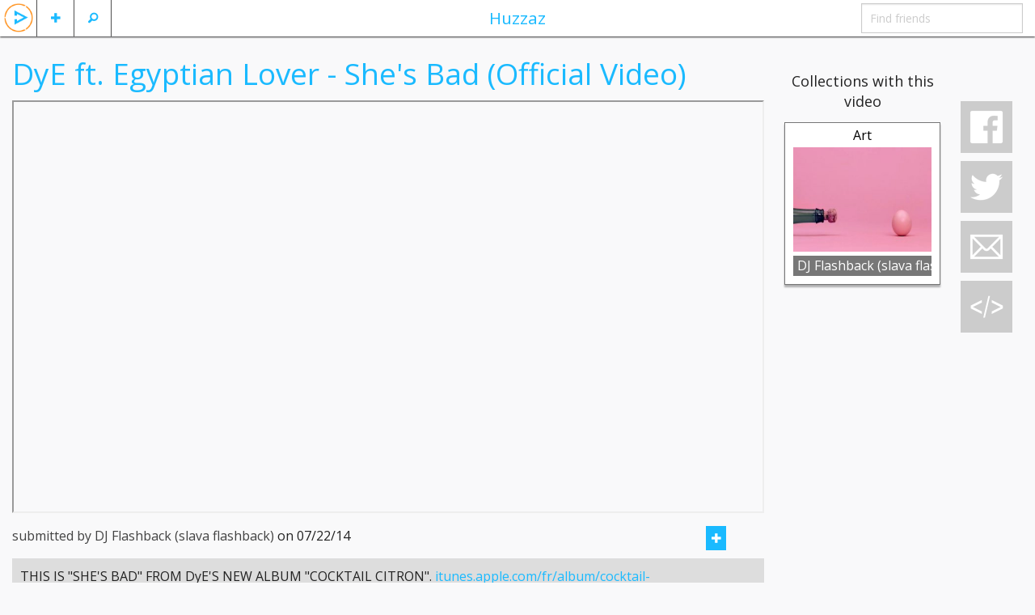

--- FILE ---
content_type: text/html; charset=UTF-8
request_url: https://huzzaz.com/video/110541
body_size: 6043
content:
<!doctype html>
<html class="no-js" lang="en">

		<head>
	<meta charset="utf-8"/>

	<meta property="fb:app_id" content="381735455270041" /> 
	<meta property="og:type"   content="object" /> 
	<meta property="og:url"    content="https://huzzaz.com/video/110541" /> 
	<meta property="og:title"  content="DyE ft. Egyptian Lover - She's Bad (Official Video)" /> 
	<meta property="og:image"  content="https://img.youtube.com/vi/WFuWPhlsyEI/hqdefault.jpg" />
	<meta property="og:description" content="THIS IS 'SHE'S BAD' FROM DyE'S NEW ALBUM 'COCKTAIL CITRON'. 
https://itunes.apple.com/fr/album/cocktail-citron/id805552283

Outlandish Parisians Dent de Cuir Cut Up a Cautionary Tale of Seduction !

'It is about a girl, a bad one, who's too sexy for human beings,' says wunderkind French producer Juan de Guillebon, AKA Dye, of his latest music video for, 'She's Bad,' a track featuring the vocal stylings of west-coast rap legend Egyptian Lover. The short sees temptress Aude Auffret saunter round a tiki bar setting, her face replaced with library footage cuttings of wildlife and fizzing volcanic springs, Altered States-style. 'We were looking at John Stezaker's layered, peel-away collages, and referenced a book of tattoos and how they sit on the body,' say filmmaking duo Jean-Philippe Chartrand and Benjamin Mege, who have created color-splashed animated works for Modeselektor and compatriot beat-freak Sebastian under their moniker Dent de Cuir.

Directed by Dent De Cuir
Produced by Excuse My French / Premiere Heure & Tigersushi

www.dentdecuir.com

DON'T MISS ANYTHING! FOLLOW HERE :
www.facebook.com/thedye
www.twitter.com/DyE_
www.facebook.com/tigersushirecords
www.twitter.com/tigersushi_rec
WWW.TIGERSUSHI.COM"/>
	<!-- Mobile viewport optimized: h5bp.com/viewport -->
	<meta name="viewport" content="width=device-width,initial-scale=1"/>


	<link rel="stylesheet" type="text/css" href="/css/foundation.5.5.2.huzzaz/css/normalize.css" />
<link rel="stylesheet" type="text/css" href="/css/foundation.5.5.2.huzzaz/css/foundation.min.css" />
<link rel="stylesheet" type="text/css" href="/css/foundation.5.5.2.huzzaz/foundation-icons/foundation-icons.css" />
<link rel="stylesheet" type="text/css" href="/css/fancybox.all.min.css" />
<link rel="stylesheet" type="text/css" href="//ajax.googleapis.com/ajax/libs/jqueryui/1/themes/flick/jquery-ui.css" />
<link rel="stylesheet" type="text/css" href="/css/style.min.css?1" />
<script type="text/javascript" src="/assets/c5452f5f/modernizr.js"></script>
<title>Huzzaz - DyE ft. Egyptian Lover - She's Bad (Official Video)</title>
	<meta name="application-name" content="huzzaz" />
	<meta name="keywords" content="video sharing music videos internet entertainment funny interesting comedy vote best top rated rank ranked" />
	<meta name="description" content="Huzzaz is a community of video collectors. Join today."/>

    <link href='https://fonts.googleapis.com/css?family=Open+Sans:400,400italic,700,700italic' rel='stylesheet' type='text/css'>
						
</head>

<body>
<div class="off-canvas-wrap" data-offcanvas> <div class="inner-wrap">

	<!-- Left Off Canvas Menu -->
<nav class="left-off-canvas-menu">
	<ul class="off-canvas-list">
					<li><label>Huzzaz</label></li>
			<li ><a data-reveal-id="loginModal">Log in</a></li>
			<li><a href="https://huzzaz.com/join" class="inviteFriends">Join Huzzaz</a></li>
			<li><a href="http://about.huzzaz.com/creating-collections/">Getting started</a></li>
			<li><a href="/collect">Bookmarklet</a></li>
			<li><a href="http://about.huzzaz.com/videogallery">Video gallery embed</a></li>
			<li><a href="http://about.huzzaz.com/pro-video-galleries">Pro video gallery showcase</a></li>
			<li><a href="http://about.huzzaz.com">About Huzzaz</a></li>
			<li><a href="/contact" onclick="window.open('http://contact.huzzaz.com?url='+encodeURIComponent(location.href), 'newwindow', 'width=600, height=500'); return false;">Contact</a></li>
			</ul>
</nav>

<!-- Right Off Canvas Menu for comments -->

<!-- Nav Bar -->
<nav class="tab-bar">
	<div class="left-small off-bar">
		<ul class="left">
			<li class="divider"></li>
			<li id="searchMenu" class="has-Ldropdown"><a href="#"><i class="fi-magnifying-glass"></i></a>
				<ul class="dropdown">
					<li><a href="/search">Search videos</a></li>
					<li><a href="/searchlive">Search LIVE videos</a></li>
										<li><a href="/explore">Explore collections</a></li>
				</ul>
			</li>
			<li class="divider"></li>
			<li id="plusMenu" class="has-Ldropdown"><a href="#"><i class="fi-plus"></i></a>
				<ul class="dropdown">
					<li><a data-reveal-id="loginModal">Add a video</a></li>
					<li><a data-reveal-id="loginModal">Create a collection</a></li>
					<!-- <li><a data-reveal-id="loginModal">Import playlist or album</a></li> -->
				</ul>
			</li>
			<li class="divider"></li>
						<li id="huzzazMenu" class="hzHdrLogo"><a class="left-off-canvas-toggle"><img src="/images/huzzazPlay.png" alt="huzzaz"/></a></li>
		</ul>
	</div>
	<div class="middle tab-bar-section show-for-medium-up"><a href="/explore">Huzzaz</a></div>
	<div class="right-small off-bar">
		<ul class="right">
						<li class="divider hide-for-large-up"></li>
			<li class="has-dropdown hide-for-large-up"><a href="#"><i class="fi-share"></i></a>
				<ul class="dropdown" >
										<li><a onclick="window.open('https://www.facebook.com/sharer/sharer.php?u=https://huzzaz.com/video/110541', 'newwindow', 'width=600, height=500'); return false;"><i class="fi-social-facebook"></i></a></li>
					<li><a href="#"><i class="fi-social-twitter" onclick="window.open('https://twitter.com/share?via=huzzaz&amp;hashtags=huzzaz,tweetchnl&amp;text='+encodeURI('Check out these awesome videos'), 'newwindow', 'width=600, height=500'); return false;"></i></a></li>
					<li><a href="#"><i class="fi-mail" data-reveal-id="emailFriendModal" data-message="Check out https://huzzaz.com/video/110541"></i></a></li>
					<li><a href="#"><i class="fi-social-reddit" onclick="window.open('http://www.reddit.com/submit?url=' + encodeURIComponent(window.location), 'newwindow', 'width=900, height=800,scrollbars=1'); return false"></i></a></li>
				</ul>
			</li>
			<li class="divider hide-for-large-up"></li>
			<li class="has-form show-for-medium-up"><input type="text" id="findFriends" placeholder="Find friends"></li>
		</ul>
	</div>
</nav>
	<div class="hz-wrap">

				
		<div id="videoadded" style="display: none;"><h2>Video added</h2></div>
		<div id="alreadyadded" style="display: none;"><h3>You already added this video</h3></div>
		<div id="huzzazapplaud" style="display: none;"><h2>Huzzah!</h2></div>
		<img src="/images/loading.svg" id="loading" alt="loading..." style="display: none;" />

		<div class="row">
			<div class="small-12 medium-10 large-9 columns">
				<div class="row">
					<div class="small-12 columns"><h2 class="videoPageTitle">DyE ft. Egyptian Lover - She's Bad (Official Video)</h2></div>
				</div>

																				<div class="row">
					<div class="small-12 columns">
						<div class="flex-video widescreen"><iframe src="https://www.youtube.com/embed/WFuWPhlsyEI?autoplay=1&rel=0&vq=hd720&iv_load_policy=3&wmode=opaque&loop=1" height="360" webkitAllowFullScreen mozallowfullscreen allowFullScreen></iframe></div>
					</div>
				</div>

				<div class="row">
					<div class="small-12 columns">
						<span id="videoUser">submitted by DJ Flashback (slava flashback)</span>
						<span id="dateAdded" >on 07/22/14</span>
						<span class="right">
															<button data-reveal-id="joinModal" class="btn-miniM"><i class="fi-plus"></i></button>
								<button type="button" data-reveal-id="joinModal" class="customIcons custom-applaud"></button><span class="likeNumberCaption likeNumber orange">1</span>
													</span>
					</div>
				</div>
								<div class="row">
					<div class="small-12 columns">
						<div id="videoDescription"><p>THIS IS "SHE'S BAD" FROM DyE'S NEW ALBUM "COCKTAIL CITRON". 
<a  href="https://itunes.apple.com/fr/album/cocktail-citron/id805552283">itunes.apple.com/fr/album/cocktail-citron/id805552283</a>

Outlandish Parisians Dent de Cuir Cut Up a Cautionary Tale of Seduction !

"It is about a girl, a bad one, who's too sexy for human beings," says wunderkind French producer Juan de Guillebon, AKA Dye, of his latest music video for, "She's Bad," a track featuring the vocal stylings of west-coast rap legend Egyptian Lover. The short sees temptress Aude Auffret saunter round a tiki bar setting, her face replaced with library footage cuttings of wildlife and fizzing volcanic springs, Altered States-style. "We were looking at John Stezaker's layered, peel-away collages, and referenced a book of tattoos and how they sit on the body," say filmmaking duo Jean-Philippe Chartrand and Benjamin Mege, who have created color-splashed animated works for Modeselektor and compatriot beat-freak Sebastian under their moniker Dent de Cuir.

Directed by Dent De Cuir
Produced by Excuse My French / Premiere Heure & Tigersushi

<a  href="http://www.dentdecuir.com">www.dentdecuir.com</a>

DON'T MISS ANYTHING! FOLLOW HERE :
<a  href="http://www.facebook.com/thedye">www.facebook.com/thedye</a>
<a  href="http://www.twitter.com/DyE_">www.twitter.com/DyE_</a>
<a  href="http://www.facebook.com/tigersushirecords">www.facebook.com/tigersushirecords</a>
<a  href="http://www.twitter.com/tigersushi_rec">www.twitter.com/tigersushi_rec</a>
<a  href="http://WWW.TIGERSUSHI.COM">WWW.TIGERSUSHI.COM</a></p></div>
					</div>
				</div>
								
				<div class="row" style="margin-bottom: 40px">
					<div class="small-12 columns">
						<div id="chat" style="margin-bottom: 80px;">
														<div class="leaveComment">
								<h4 class="orange leaveAComment">Leave a comment</h4>
								<textarea id="vidPageCommentTextbox" name="LeaveComment" class="commentArea" style="overflow: hidden"></textarea>
								<div class="row-fluid">
																			<a href="#joinModal" data-toggle="modal" class="btn btn-inverse comSubButton"><i class="icon-comment icon-white"></i> Submit</a>
																	</div>
							</div>
															<h3>Be the first to comment</h3>
								<div id="commentHistory">
																	</div>
													</div>
					</div>
				</div>
				<div class="clear"></div>
			</div>

			<div class="medium-2 columns show-for-medium-up" style="margin-top: 40px;">

									<div class="row">
						<div class="small-12 columns center"><h5>Collections with this video</h5></div>
						<div id="collectionsByGallery" class="lazyload">
							<div id="collectionByGalleryList">
								<ul id="collectionListBig" style="list-style-type: none" >
	<!-- placeholder for creating collections -->
	
		<li class="collectionBoxFlex" data-pid="art-3" data-title="art,arts" data-order="0">
			
		<div class="collectionTitleBig"><a href="/collection/art-3" class="collectionLink" title="Art" >Art</a></div>

		<div class="collectionThumbnailFlex">
							<a href="/collection/art-3">
					<span><img class="lazy" src="/images/grey.gif" data-original="/coverphotos/art-3.jpg" alt="Art" data-title="Art" width="200" height="150"/></span>
				</a>
			
											<a href="/collection/art-3" class="tagBlockFlex">
											<span class="playTagBig">arts</span>
									</a>
			
			<!-- <span class="collectionVideoCountFlex">14 videos</span> -->
		</div>

		<div class="collectionBarFlex">
			<div class="byBarFlex"><a href="/user/slava-mylnikov" class="nameLink">DJ Flashback (slava flashback)</a></div>
			<!-- follow/edit button -->
		</div>
		<div class="clear"></div>
	</li>
<div class="clear"></div>
</ul>							</div>
						</div>
					</div>
							</div>

			<div class="large-1 columns show-for-large-up">
				<div class="affix rightBarFixedVideo">
					<button type="button" class="simpleIcons si-facebook socialButtons"></button>
					<button type="button" class="simpleIcons si-twitter socialButtons" onclick="window.open('https://twitter.com/share?via=huzzaz&hashtags=huzzaz&text='+encodeURI('Check out these awesome videos'), 'newwindow', 'width=600, height=500'); return false;"></button>
					<button type="button" class="simpleIcons si-email socialButtons emailButton" data-target="#emailFriendModal" data-toggle="modal" data-message="Check out https://huzzaz.com/video/110541"></button>
					<button type="button" class="simpleIcons si-embed videoEmbedButton" data-target="#videoEmbedModal" data-toggle="modal" data-embedsrc="https://www.youtube.com/embed/WFuWPhlsyEI?autoplay=1&rel=0&vq=hd720&iv_load_policy=3&wmode=opaque&loop=1"></button>
				</div>
				<div class="clear"></div>
			</div>
		</div>
	</div>
	<a class="exit-off-canvas"></a>

</div> </div>

	<!-- url and unique value storage -->
	
</div>

<!--Modals-->
	<!--Email Friend Modal-->
	<div id="emailFriendModal"  class="reveal-modal medium" data-reveal>
 
	<div class="modalHeader">
	    <h5>Email</h5>
	</div>
 
	<form id="newCollectionForm" method="post" enctype="multipart/form-data">

		<div class="row hide">
			<div class="small-3 columns">
				<label for="name" class="inputLabel">Name</label>
			</div>
			<div class="small-10 columns">
				<input id="name" type="text" class="fullWidthInput" name="name" placeholder="Name">
			</div>
		</div>

		<div class="row collapse emailOptions">
			<div class="small-12 columns center emailOptionHeader">Send email via</div>
			<div class="small-3 columns center emailOption"><a id="gmailOption" href="" target="_blank">gmail</a></div>
			<div class="small-3 columns center emailOption"><a id="yahoomailOption" href="" target="_blank">yahoo mail</a></div>
			<div class="small-3 columns center emailOption"><a id="hotmailOption" href="" target="_blank">hotmail, outlook</a></div>
			<div class="small-3 columns center emailOption"><a id="aolmailOption" href="" target="_blank">aol mail</a></div>
		</div>

		<div class="row">
			<div class="small-2 columns">
				<label for="emailFriendsFrom" class="inputLabel">From</label>
			</div>
			<div class="small-10 columns">
				<input id="emailFriendsFrom" type="text" class="fullWidthInput" name="emailFriendsFrom" placeholder="Your name" required>
			</div>
		</div>

		<div class="row">
			<div class="small-2 columns">
				<label for="emailFriends" class="inputLabel">To</label>
			</div>
			<div class="small-10 columns">
				<input id="emailFriends" type="text" class="fullWidthInput" name="emailFriends" placeholder="friends, family, strangers, enemies..." required>
			</div>
		</div>

		<div class="row">
			<div class="span-12 columns inputLabel">Message</div>
			<div class="span12 columns"><textarea maxlength="600" name="emailFriendsMessage" class="fullWidthTextArea emailFriendsMessage cEmbed" style="height: 120px" ></textarea></div>
		</div>

		<div class="row">
			<div class="small-12 columns">
				<button type="submit" class="right">Send email</button>
			</div>
		</div>

	</form>
  <a class="close-reveal-modal">&#215;</a>

</div>	<!--Embed Video Modal-->
	<div id="videoEmbedModal" class="reveal-modal medium" data-reveal>
	<div class="modalHeader">
	    <h5>Embed video on a website or blog</h5>
	</div>

	<div class="embedInputs row">
		<div class="small-2 columns text-right">
			Width
		</div>
		<div class="small-4 columns">
			<div class="row collapse">
				<div class="small-9 columns">
					<input type="text" class="embedWidth" value="Auto" disabled/>
				</div>
				<div class="small-3 columns">
					<span class=" postfix">px</span>
				</div>
			</div>
		</div>
		<div class="small-2 columns text-right">
			Height
		</div>
		<div class="small-4 columns">
			<div class="row collapse">
				<div class="small-9 columns">
					<input type="text" class="embedHeight" value="Auto" disabled/>
				</div>
				<div class="small-3 columns">
					<span class="postfix">px</span>
				</div>
			</div>
		</div>
	</div>

	<div class="row">
		<div class="small-12 columns">
			<textarea class="embedCode cEmbed" rows="6" readonly></textarea>
		</div>
	</div>
	<input type="hidden" id="embedsrchidden" />

	<a class="close-reveal-modal">&#215;</a> 
</div>
	<!-- Join Modal  -->
	<div id="joinModal" class="reveal-modal medium" data-reveal>
	 
 	<div class="modalHeader">
	    <h5>Join Huzzaz</h5>
	</div>
	 
	<div class="row">
		<div class="small-12 columns center requestTitle">Start collecting all your favorite videos</div>
		<div class="small-12 columns center"><a href="https://huzzaz.com" class="joinButton">Join Huzzaz</a></div>
	</div>

	<a class="close-reveal-modal">&#215;</a>
</div>
	<!-- Log In  -->
	<div id="loginModal" class="reveal-modal medium" data-reveal>
 
	<div class="modalHeader">
	    <h5 >Log in</h5>
	</div>
 		
	<form id="loginForm" method="post">

		<div class="row">
			<div class="small-12 medium-5 columns">
				<label for="LoginForm_user_id">Username</label>
				<input name="LoginForm[user_id]" type="text" id="LoginForm_user_id" style="margin: 0;" required="required" class="modalInput" tabindex="1" />
				<a href="https://huzzaz.com/join">Join Huzzaz</a>
			</div>
			<div class="small-12 medium-5 columns">
				<label for="LoginForm_password">Password</label>
				<input id="LoginForm_password" type="password" name="LoginForm[password]" style="margin: 0;" required="required" class="modalInput" tabindex="3"/>
				<a class="forgotpassword" data-reveal-id="forgotPasswordModal">Forgot your password?</a>
			</div>
			<div class="small-4 medium-2 columns">
				<button type="submit" style="margin: 20px 0 0" tabindex="3">Log in</button>
			</div>
		</div>
	</form>

	<hr style="margin: 20px 0;">

	<div class="row" style="margin-bottom: 40px;">
		<div class="small-12 columns facebooklogin center">
			<img src="/images/facebook-login-button.png" alt="facebook login" onclick="fbLogin()" style="cursor:pointer" />
		</div>
	</div>
	<a class="close-reveal-modal">&#215;</a>

</div>
	<!--Forgot Password Modal-->
	<div id="forgotPasswordModal" class="reveal-modal medium" data-reveal>
 
	<div class="modalHeader">
	    <h5>Retrieve username and password</h5>
	</div>
	<form method="post">
		<div class="hide">
			<div class="span3 inputLabel">Name</div>
			<input id="name" type="text" name="name" />
		</div>

		<div class="row">
			<div class="small-12 columns"><h5>Enter your email address to retrieve your username and password</h5></div>
			<div class="small-4 columns end"><input type="email" name="forgotPassword" class="modalInput" id="forgotPassword" placeholder="Email" /></div>
			<div class="small-12 columns">(Check your spam folder if you don't find it in your inbox)</div>
		</div>

		<hr style="margin: 20px 0;">

		<div class="row">
			<div class="small-12 columns"><button type="submit" class="right">Send help</button></div>
		</div>
	</form>
	<a class="close-reveal-modal">&#215;</a>

</div>

<script src="//ajax.googleapis.com/ajax/libs/jquery/2.1.1/jquery.min.js"></script>
<script src="//ajax.googleapis.com/ajax/libs/jqueryui/1.11.2/jquery-ui.min.js"></script>
<script type="text/javascript" src="https://ssl.p.jwpcdn.com/6/11/jwplayer.js"></script>






<script>
	$(document).ready(function() {
		//highlights comments and videos when hovered over
		$(".commentBox").hover(function(){
			$(this).toggleClass("commentHighlight");
		});
		//adds New Message Notification and real-time chat
		var oldComment = $('.commentBox').first().children('.comment').text();
		var refreshId = setInterval(function() {
			$("#commentHistory").load("/video/comments");
			// var newComment = $('.commentBox').first().children('.comment').text();
			// if ( oldComment != newComment ) {
			// 	newMessage();
			// 	oldComment = newComment;
			// }
		}, 3000);
		$.ajaxSetup({ cache: false });
	});
	$('body').on('click', '.si-facebook', function(){
		FB.ui({
		  method: 'feed',
		  link: window.location.href,
		  picture: $("meta[property='og:image']").attr('content'),
		  name: $("meta[property='og:title']").attr('content'),
		  description: $("meta[property='og:description']").attr('content').substr(0,900),
		  caption: "powered by Huzzaz",
		}, function(response){});
	});

</script>
    <script>
      //youtube iframe api script
      var tag = document.createElement('script');
      tag.src = "//www.youtube.com/iframe_api";
      var firstScriptTag = document.getElementsByTagName('script')[0];
      firstScriptTag.parentNode.insertBefore(tag, firstScriptTag);
    </script>

    <!-- Global Site Tag (gtag.js) - Google Analytics -->
    <script async src="https://www.googletagmanager.com/gtag/js?id=UA-41849334-1"></script>
    <script>
      window.dataLayer = window.dataLayer || [];
      function gtag(){dataLayer.push(arguments);}
      gtag('js', new Date());

      gtag('config', 'UA-41849334-1');
      gtag('event', 'play', {
        'event_category': 'videos',
        'event_label': 'hz_single'
      });
    </script>

	<script type="text/javascript" src="/assets/c5452f5f/fastclick.js"></script>
<script type="text/javascript" src="/assets/8a875a62/foundation.min.js"></script>
<script type="text/javascript" src="/assets/82da0aab/huzzazAllUsers.min.js"></script>
</body>
</html>
